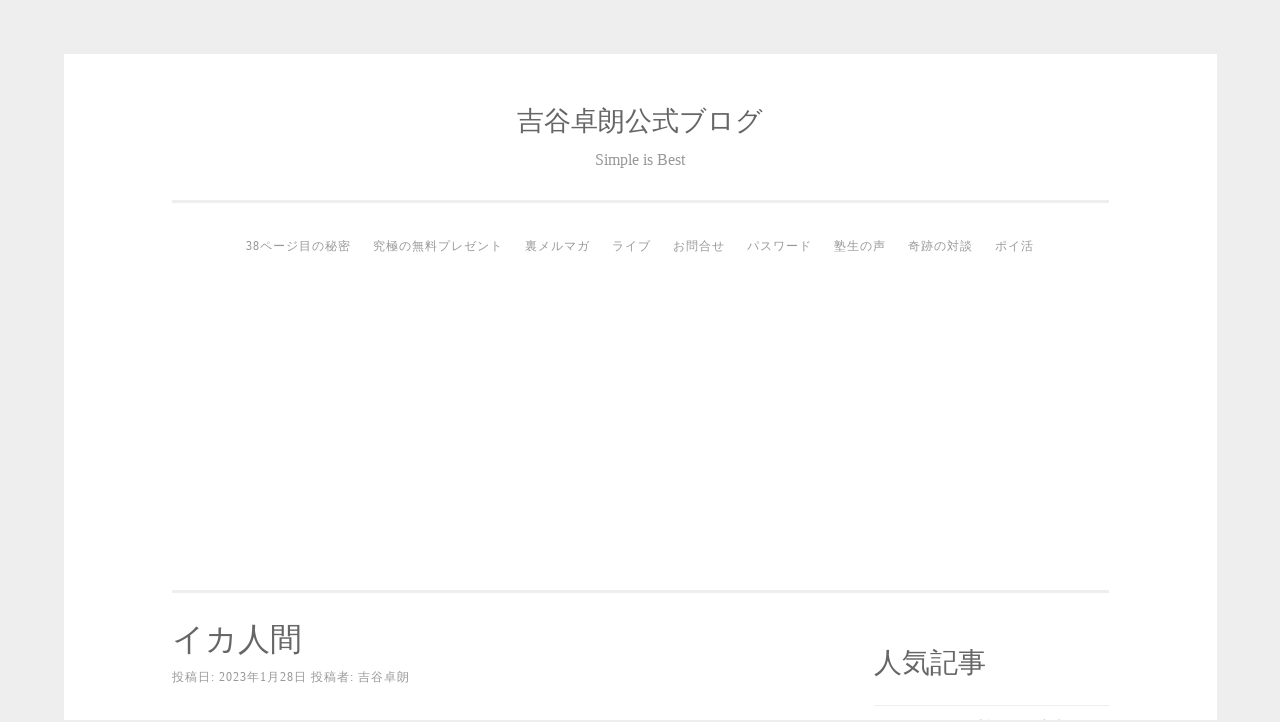

--- FILE ---
content_type: text/html; charset=UTF-8
request_url: https://takurou-yoshitani.com/archives/10048
body_size: 11408
content:
<!DOCTYPE html>
<html lang="ja">
<head>
<meta charset="UTF-8">
<meta name="viewport" content="width=device-width, initial-scale=1">
<link rel="profile" href="http://gmpg.org/xfn/11">
<link rel="pingback" href="https://takurou-yoshitani.com/xmlrpc.php">

<title>イカ人間 &#8211; 吉谷卓朗公式ブログ</title>
<meta name='robots' content='max-image-preview:large' />
<link rel="alternate" type="application/rss+xml" title="吉谷卓朗公式ブログ &raquo; フィード" href="https://takurou-yoshitani.com/feed" />
<link rel="alternate" type="application/rss+xml" title="吉谷卓朗公式ブログ &raquo; コメントフィード" href="https://takurou-yoshitani.com/comments/feed" />
<script type="text/javascript" id="wpp-js" src="https://takurou-yoshitani.com/wp-content/plugins/wordpress-popular-posts/assets/js/wpp.min.js?ver=7.3.6" data-sampling="0" data-sampling-rate="100" data-api-url="https://takurou-yoshitani.com/wp-json/wordpress-popular-posts" data-post-id="10048" data-token="deab5ead12" data-lang="0" data-debug="0"></script>
<link rel="alternate" type="application/rss+xml" title="吉谷卓朗公式ブログ &raquo; イカ人間 のコメントのフィード" href="https://takurou-yoshitani.com/archives/10048/feed" />
<link rel="alternate" title="oEmbed (JSON)" type="application/json+oembed" href="https://takurou-yoshitani.com/wp-json/oembed/1.0/embed?url=https%3A%2F%2Ftakurou-yoshitani.com%2Farchives%2F10048" />
<link rel="alternate" title="oEmbed (XML)" type="text/xml+oembed" href="https://takurou-yoshitani.com/wp-json/oembed/1.0/embed?url=https%3A%2F%2Ftakurou-yoshitani.com%2Farchives%2F10048&#038;format=xml" />
<style id='wp-img-auto-sizes-contain-inline-css' type='text/css'>
img:is([sizes=auto i],[sizes^="auto," i]){contain-intrinsic-size:3000px 1500px}
/*# sourceURL=wp-img-auto-sizes-contain-inline-css */
</style>
<style id='wp-emoji-styles-inline-css' type='text/css'>

	img.wp-smiley, img.emoji {
		display: inline !important;
		border: none !important;
		box-shadow: none !important;
		height: 1em !important;
		width: 1em !important;
		margin: 0 0.07em !important;
		vertical-align: -0.1em !important;
		background: none !important;
		padding: 0 !important;
	}
/*# sourceURL=wp-emoji-styles-inline-css */
</style>
<style id='wp-block-library-inline-css' type='text/css'>
:root{--wp-block-synced-color:#7a00df;--wp-block-synced-color--rgb:122,0,223;--wp-bound-block-color:var(--wp-block-synced-color);--wp-editor-canvas-background:#ddd;--wp-admin-theme-color:#007cba;--wp-admin-theme-color--rgb:0,124,186;--wp-admin-theme-color-darker-10:#006ba1;--wp-admin-theme-color-darker-10--rgb:0,107,160.5;--wp-admin-theme-color-darker-20:#005a87;--wp-admin-theme-color-darker-20--rgb:0,90,135;--wp-admin-border-width-focus:2px}@media (min-resolution:192dpi){:root{--wp-admin-border-width-focus:1.5px}}.wp-element-button{cursor:pointer}:root .has-very-light-gray-background-color{background-color:#eee}:root .has-very-dark-gray-background-color{background-color:#313131}:root .has-very-light-gray-color{color:#eee}:root .has-very-dark-gray-color{color:#313131}:root .has-vivid-green-cyan-to-vivid-cyan-blue-gradient-background{background:linear-gradient(135deg,#00d084,#0693e3)}:root .has-purple-crush-gradient-background{background:linear-gradient(135deg,#34e2e4,#4721fb 50%,#ab1dfe)}:root .has-hazy-dawn-gradient-background{background:linear-gradient(135deg,#faaca8,#dad0ec)}:root .has-subdued-olive-gradient-background{background:linear-gradient(135deg,#fafae1,#67a671)}:root .has-atomic-cream-gradient-background{background:linear-gradient(135deg,#fdd79a,#004a59)}:root .has-nightshade-gradient-background{background:linear-gradient(135deg,#330968,#31cdcf)}:root .has-midnight-gradient-background{background:linear-gradient(135deg,#020381,#2874fc)}:root{--wp--preset--font-size--normal:16px;--wp--preset--font-size--huge:42px}.has-regular-font-size{font-size:1em}.has-larger-font-size{font-size:2.625em}.has-normal-font-size{font-size:var(--wp--preset--font-size--normal)}.has-huge-font-size{font-size:var(--wp--preset--font-size--huge)}.has-text-align-center{text-align:center}.has-text-align-left{text-align:left}.has-text-align-right{text-align:right}.has-fit-text{white-space:nowrap!important}#end-resizable-editor-section{display:none}.aligncenter{clear:both}.items-justified-left{justify-content:flex-start}.items-justified-center{justify-content:center}.items-justified-right{justify-content:flex-end}.items-justified-space-between{justify-content:space-between}.screen-reader-text{border:0;clip-path:inset(50%);height:1px;margin:-1px;overflow:hidden;padding:0;position:absolute;width:1px;word-wrap:normal!important}.screen-reader-text:focus{background-color:#ddd;clip-path:none;color:#444;display:block;font-size:1em;height:auto;left:5px;line-height:normal;padding:15px 23px 14px;text-decoration:none;top:5px;width:auto;z-index:100000}html :where(.has-border-color){border-style:solid}html :where([style*=border-top-color]){border-top-style:solid}html :where([style*=border-right-color]){border-right-style:solid}html :where([style*=border-bottom-color]){border-bottom-style:solid}html :where([style*=border-left-color]){border-left-style:solid}html :where([style*=border-width]){border-style:solid}html :where([style*=border-top-width]){border-top-style:solid}html :where([style*=border-right-width]){border-right-style:solid}html :where([style*=border-bottom-width]){border-bottom-style:solid}html :where([style*=border-left-width]){border-left-style:solid}html :where(img[class*=wp-image-]){height:auto;max-width:100%}:where(figure){margin:0 0 1em}html :where(.is-position-sticky){--wp-admin--admin-bar--position-offset:var(--wp-admin--admin-bar--height,0px)}@media screen and (max-width:600px){html :where(.is-position-sticky){--wp-admin--admin-bar--position-offset:0px}}

/*# sourceURL=wp-block-library-inline-css */
</style><style id='global-styles-inline-css' type='text/css'>
:root{--wp--preset--aspect-ratio--square: 1;--wp--preset--aspect-ratio--4-3: 4/3;--wp--preset--aspect-ratio--3-4: 3/4;--wp--preset--aspect-ratio--3-2: 3/2;--wp--preset--aspect-ratio--2-3: 2/3;--wp--preset--aspect-ratio--16-9: 16/9;--wp--preset--aspect-ratio--9-16: 9/16;--wp--preset--color--black: #000000;--wp--preset--color--cyan-bluish-gray: #abb8c3;--wp--preset--color--white: #ffffff;--wp--preset--color--pale-pink: #f78da7;--wp--preset--color--vivid-red: #cf2e2e;--wp--preset--color--luminous-vivid-orange: #ff6900;--wp--preset--color--luminous-vivid-amber: #fcb900;--wp--preset--color--light-green-cyan: #7bdcb5;--wp--preset--color--vivid-green-cyan: #00d084;--wp--preset--color--pale-cyan-blue: #8ed1fc;--wp--preset--color--vivid-cyan-blue: #0693e3;--wp--preset--color--vivid-purple: #9b51e0;--wp--preset--gradient--vivid-cyan-blue-to-vivid-purple: linear-gradient(135deg,rgb(6,147,227) 0%,rgb(155,81,224) 100%);--wp--preset--gradient--light-green-cyan-to-vivid-green-cyan: linear-gradient(135deg,rgb(122,220,180) 0%,rgb(0,208,130) 100%);--wp--preset--gradient--luminous-vivid-amber-to-luminous-vivid-orange: linear-gradient(135deg,rgb(252,185,0) 0%,rgb(255,105,0) 100%);--wp--preset--gradient--luminous-vivid-orange-to-vivid-red: linear-gradient(135deg,rgb(255,105,0) 0%,rgb(207,46,46) 100%);--wp--preset--gradient--very-light-gray-to-cyan-bluish-gray: linear-gradient(135deg,rgb(238,238,238) 0%,rgb(169,184,195) 100%);--wp--preset--gradient--cool-to-warm-spectrum: linear-gradient(135deg,rgb(74,234,220) 0%,rgb(151,120,209) 20%,rgb(207,42,186) 40%,rgb(238,44,130) 60%,rgb(251,105,98) 80%,rgb(254,248,76) 100%);--wp--preset--gradient--blush-light-purple: linear-gradient(135deg,rgb(255,206,236) 0%,rgb(152,150,240) 100%);--wp--preset--gradient--blush-bordeaux: linear-gradient(135deg,rgb(254,205,165) 0%,rgb(254,45,45) 50%,rgb(107,0,62) 100%);--wp--preset--gradient--luminous-dusk: linear-gradient(135deg,rgb(255,203,112) 0%,rgb(199,81,192) 50%,rgb(65,88,208) 100%);--wp--preset--gradient--pale-ocean: linear-gradient(135deg,rgb(255,245,203) 0%,rgb(182,227,212) 50%,rgb(51,167,181) 100%);--wp--preset--gradient--electric-grass: linear-gradient(135deg,rgb(202,248,128) 0%,rgb(113,206,126) 100%);--wp--preset--gradient--midnight: linear-gradient(135deg,rgb(2,3,129) 0%,rgb(40,116,252) 100%);--wp--preset--font-size--small: 13px;--wp--preset--font-size--medium: 20px;--wp--preset--font-size--large: 36px;--wp--preset--font-size--x-large: 42px;--wp--preset--spacing--20: 0.44rem;--wp--preset--spacing--30: 0.67rem;--wp--preset--spacing--40: 1rem;--wp--preset--spacing--50: 1.5rem;--wp--preset--spacing--60: 2.25rem;--wp--preset--spacing--70: 3.38rem;--wp--preset--spacing--80: 5.06rem;--wp--preset--shadow--natural: 6px 6px 9px rgba(0, 0, 0, 0.2);--wp--preset--shadow--deep: 12px 12px 50px rgba(0, 0, 0, 0.4);--wp--preset--shadow--sharp: 6px 6px 0px rgba(0, 0, 0, 0.2);--wp--preset--shadow--outlined: 6px 6px 0px -3px rgb(255, 255, 255), 6px 6px rgb(0, 0, 0);--wp--preset--shadow--crisp: 6px 6px 0px rgb(0, 0, 0);}:where(.is-layout-flex){gap: 0.5em;}:where(.is-layout-grid){gap: 0.5em;}body .is-layout-flex{display: flex;}.is-layout-flex{flex-wrap: wrap;align-items: center;}.is-layout-flex > :is(*, div){margin: 0;}body .is-layout-grid{display: grid;}.is-layout-grid > :is(*, div){margin: 0;}:where(.wp-block-columns.is-layout-flex){gap: 2em;}:where(.wp-block-columns.is-layout-grid){gap: 2em;}:where(.wp-block-post-template.is-layout-flex){gap: 1.25em;}:where(.wp-block-post-template.is-layout-grid){gap: 1.25em;}.has-black-color{color: var(--wp--preset--color--black) !important;}.has-cyan-bluish-gray-color{color: var(--wp--preset--color--cyan-bluish-gray) !important;}.has-white-color{color: var(--wp--preset--color--white) !important;}.has-pale-pink-color{color: var(--wp--preset--color--pale-pink) !important;}.has-vivid-red-color{color: var(--wp--preset--color--vivid-red) !important;}.has-luminous-vivid-orange-color{color: var(--wp--preset--color--luminous-vivid-orange) !important;}.has-luminous-vivid-amber-color{color: var(--wp--preset--color--luminous-vivid-amber) !important;}.has-light-green-cyan-color{color: var(--wp--preset--color--light-green-cyan) !important;}.has-vivid-green-cyan-color{color: var(--wp--preset--color--vivid-green-cyan) !important;}.has-pale-cyan-blue-color{color: var(--wp--preset--color--pale-cyan-blue) !important;}.has-vivid-cyan-blue-color{color: var(--wp--preset--color--vivid-cyan-blue) !important;}.has-vivid-purple-color{color: var(--wp--preset--color--vivid-purple) !important;}.has-black-background-color{background-color: var(--wp--preset--color--black) !important;}.has-cyan-bluish-gray-background-color{background-color: var(--wp--preset--color--cyan-bluish-gray) !important;}.has-white-background-color{background-color: var(--wp--preset--color--white) !important;}.has-pale-pink-background-color{background-color: var(--wp--preset--color--pale-pink) !important;}.has-vivid-red-background-color{background-color: var(--wp--preset--color--vivid-red) !important;}.has-luminous-vivid-orange-background-color{background-color: var(--wp--preset--color--luminous-vivid-orange) !important;}.has-luminous-vivid-amber-background-color{background-color: var(--wp--preset--color--luminous-vivid-amber) !important;}.has-light-green-cyan-background-color{background-color: var(--wp--preset--color--light-green-cyan) !important;}.has-vivid-green-cyan-background-color{background-color: var(--wp--preset--color--vivid-green-cyan) !important;}.has-pale-cyan-blue-background-color{background-color: var(--wp--preset--color--pale-cyan-blue) !important;}.has-vivid-cyan-blue-background-color{background-color: var(--wp--preset--color--vivid-cyan-blue) !important;}.has-vivid-purple-background-color{background-color: var(--wp--preset--color--vivid-purple) !important;}.has-black-border-color{border-color: var(--wp--preset--color--black) !important;}.has-cyan-bluish-gray-border-color{border-color: var(--wp--preset--color--cyan-bluish-gray) !important;}.has-white-border-color{border-color: var(--wp--preset--color--white) !important;}.has-pale-pink-border-color{border-color: var(--wp--preset--color--pale-pink) !important;}.has-vivid-red-border-color{border-color: var(--wp--preset--color--vivid-red) !important;}.has-luminous-vivid-orange-border-color{border-color: var(--wp--preset--color--luminous-vivid-orange) !important;}.has-luminous-vivid-amber-border-color{border-color: var(--wp--preset--color--luminous-vivid-amber) !important;}.has-light-green-cyan-border-color{border-color: var(--wp--preset--color--light-green-cyan) !important;}.has-vivid-green-cyan-border-color{border-color: var(--wp--preset--color--vivid-green-cyan) !important;}.has-pale-cyan-blue-border-color{border-color: var(--wp--preset--color--pale-cyan-blue) !important;}.has-vivid-cyan-blue-border-color{border-color: var(--wp--preset--color--vivid-cyan-blue) !important;}.has-vivid-purple-border-color{border-color: var(--wp--preset--color--vivid-purple) !important;}.has-vivid-cyan-blue-to-vivid-purple-gradient-background{background: var(--wp--preset--gradient--vivid-cyan-blue-to-vivid-purple) !important;}.has-light-green-cyan-to-vivid-green-cyan-gradient-background{background: var(--wp--preset--gradient--light-green-cyan-to-vivid-green-cyan) !important;}.has-luminous-vivid-amber-to-luminous-vivid-orange-gradient-background{background: var(--wp--preset--gradient--luminous-vivid-amber-to-luminous-vivid-orange) !important;}.has-luminous-vivid-orange-to-vivid-red-gradient-background{background: var(--wp--preset--gradient--luminous-vivid-orange-to-vivid-red) !important;}.has-very-light-gray-to-cyan-bluish-gray-gradient-background{background: var(--wp--preset--gradient--very-light-gray-to-cyan-bluish-gray) !important;}.has-cool-to-warm-spectrum-gradient-background{background: var(--wp--preset--gradient--cool-to-warm-spectrum) !important;}.has-blush-light-purple-gradient-background{background: var(--wp--preset--gradient--blush-light-purple) !important;}.has-blush-bordeaux-gradient-background{background: var(--wp--preset--gradient--blush-bordeaux) !important;}.has-luminous-dusk-gradient-background{background: var(--wp--preset--gradient--luminous-dusk) !important;}.has-pale-ocean-gradient-background{background: var(--wp--preset--gradient--pale-ocean) !important;}.has-electric-grass-gradient-background{background: var(--wp--preset--gradient--electric-grass) !important;}.has-midnight-gradient-background{background: var(--wp--preset--gradient--midnight) !important;}.has-small-font-size{font-size: var(--wp--preset--font-size--small) !important;}.has-medium-font-size{font-size: var(--wp--preset--font-size--medium) !important;}.has-large-font-size{font-size: var(--wp--preset--font-size--large) !important;}.has-x-large-font-size{font-size: var(--wp--preset--font-size--x-large) !important;}
/*# sourceURL=global-styles-inline-css */
</style>

<style id='classic-theme-styles-inline-css' type='text/css'>
/*! This file is auto-generated */
.wp-block-button__link{color:#fff;background-color:#32373c;border-radius:9999px;box-shadow:none;text-decoration:none;padding:calc(.667em + 2px) calc(1.333em + 2px);font-size:1.125em}.wp-block-file__button{background:#32373c;color:#fff;text-decoration:none}
/*# sourceURL=/wp-includes/css/classic-themes.min.css */
</style>
<link rel='stylesheet' id='wordpress-popular-posts-css-css' href='https://takurou-yoshitani.com/wp-content/plugins/wordpress-popular-posts/assets/css/wpp.css?ver=7.3.6' type='text/css' media='all' />
<link rel='stylesheet' id='sosimple-style-css' href='https://takurou-yoshitani.com/wp-content/themes/sosimple/style.css?ver=6.9' type='text/css' media='all' />
<link rel='stylesheet' id='genericons-css' href='https://takurou-yoshitani.com/wp-content/themes/sosimple/genericons/genericons.css?ver=3.0.3' type='text/css' media='all' />
<script type="text/javascript" src="https://takurou-yoshitani.com/wp-includes/js/jquery/jquery.min.js?ver=3.7.1" id="jquery-core-js"></script>
<script type="text/javascript" src="https://takurou-yoshitani.com/wp-includes/js/jquery/jquery-migrate.min.js?ver=3.4.1" id="jquery-migrate-js"></script>
<link rel="https://api.w.org/" href="https://takurou-yoshitani.com/wp-json/" /><link rel="alternate" title="JSON" type="application/json" href="https://takurou-yoshitani.com/wp-json/wp/v2/posts/10048" /><link rel="EditURI" type="application/rsd+xml" title="RSD" href="https://takurou-yoshitani.com/xmlrpc.php?rsd" />
<meta name="generator" content="WordPress 6.9" />
<link rel="canonical" href="https://takurou-yoshitani.com/archives/10048" />
<link rel='shortlink' href='https://takurou-yoshitani.com/?p=10048' />
            <style id="wpp-loading-animation-styles">@-webkit-keyframes bgslide{from{background-position-x:0}to{background-position-x:-200%}}@keyframes bgslide{from{background-position-x:0}to{background-position-x:-200%}}.wpp-widget-block-placeholder,.wpp-shortcode-placeholder{margin:0 auto;width:60px;height:3px;background:#dd3737;background:linear-gradient(90deg,#dd3737 0%,#571313 10%,#dd3737 100%);background-size:200% auto;border-radius:3px;-webkit-animation:bgslide 1s infinite linear;animation:bgslide 1s infinite linear}</style>
            	

	
<script async src="//pagead2.googlesyndication.com/pagead/js/adsbygoogle.js"></script>
<script>
     (adsbygoogle = window.adsbygoogle || []).push({
          google_ad_client: "ca-pub-4518366024306912",
          enable_page_level_ads: true
     });
</script>
	
	
	
	
	
	
</head>

<body class="wp-singular post-template-default single single-post postid-10048 single-format-standard wp-theme-sosimple">
<div id="page" class="hfeed site">
	<a class="skip-link screen-reader-text" href="#content">コンテンツへスキップ</a>

	<header id="masthead" class="site-header" role="banner">
		<div class="site-branding">
						
						    <hgroup>
			        <h1 class='site-title'><a href='https://takurou-yoshitani.com/' title='吉谷卓朗公式ブログ' rel='home'>吉谷卓朗公式ブログ</a></h1>
			        <h2 class='site-description'>Simple is Best</h2>
			    </hgroup>
					</div><!-- .site-branding -->

		<nav id="site-navigation" class="main-navigation" role="navigation">
			<button class="menu-toggle" aria-controls="primary-menu" aria-expanded="false">メインメニュー</button>
			<div id="primary-menu" class="menu"><ul>
<li class="page_item page-item-1307"><a href="https://takurou-yoshitani.com/secret">38ページ目の秘密</a></li>
<li class="page_item page-item-60"><a href="https://takurou-yoshitani.com/present">究極の無料プレゼント</a></li>
<li class="page_item page-item-2128"><a href="https://takurou-yoshitani.com/merumaga">裏メルマガ</a></li>
<li class="page_item page-item-1474"><a href="https://takurou-yoshitani.com/live">ライブ</a></li>
<li class="page_item page-item-2033"><a href="https://takurou-yoshitani.com/info">お問合せ</a></li>
<li class="page_item page-item-792"><a href="https://takurou-yoshitani.com/password">パスワード</a></li>
<li class="page_item page-item-3801"><a href="https://takurou-yoshitani.com/student">塾生の声</a></li>
<li class="page_item page-item-12819"><a href="https://takurou-yoshitani.com/interview">奇跡の対談</a></li>
<li class="page_item page-item-13196"><a href="https://takurou-yoshitani.com/point">ポイ活</a></li>
</ul></div>
		</nav><!-- #site-navigation -->
	</header><!-- #masthead -->

	<div class="sosimple-breadcrumbs">
			</div><!-- .sosimple-breadcrumbs -->

	

	<div id="content" class="site-content">

	<div id="primary" class="content-area">
		<main id="main" class="site-main" role="main">

		
			
<article id="post-10048" class="post-10048 post type-post status-publish format-standard hentry category-2">
	<header class="entry-header">
		<h1 class="entry-title">イカ人間</h1>
		<div class="entry-meta">
			<span class="posted-on">投稿日: <a href="https://takurou-yoshitani.com/archives/10048" rel="bookmark"><time class="entry-date published" datetime="2023-01-28T07:12:35+09:00">2023年1月28日</time><time class="updated" datetime="2023-01-27T12:30:39+09:00">2023年1月27日</time></a></span><span class="byline"> 投稿者: <span class="author vcard"><a class="url fn n" href="https://takurou-yoshitani.com/archives/author/yoshitani-life">吉谷卓朗</a></span></span>		</div><!-- .entry-meta -->
	</header><!-- .entry-header -->
		<div class="entry-content">
		<p>あの、<br />
もん吉君が</p>
<p>アウトプットの虎で<br />
こんな事をコメントに<br />
残していた。</p>
<p>以下コメント内容<br />
〜〜〜〜〜<br />
【スルメ人間】<br />
僕が成りたいのはスルメのような<br />
噛めば噛むほど味が出るような<br />
魅力の多い引き出しがある人間だ<br />
〜〜〜〜〜</p>
<p>このスルメ人間に<br />
ツッコミを入れると、</p>
<p>「噛まれなければいけない」</p>
<p>と言う事。</p>
<p>仮に、</p>
<p>日本一美味しい<br />
スルメがあったとしても、</p>
<p>噛まれなければ、<br />
その日本一の味を<br />
体験して貰う事は<br />
不可能。</p>
<p>＝＝＝＝＝<br />
都市伝説系<br />
YouTuber<br />
いか/ ika<br />
＝＝＝＝＝</p>
<p>3年前。</p>
<p>僕がこのチャンネルを<br />
発見した時は、</p>
<p>登録者数が数百人<br />
だったと思うんだよね。</p>
<p>3年前と言うと、<br />
ちょうとウイルスが<br />
世界で広まっていった時期<br />
なんだけど、</p>
<p>その当時って、</p>
<p>かなり都市伝説系の<br />
チャンネルが開設されていた。</p>
<p>このウイルスは、</p>
<p>「誰かの陰謀か？」</p>
<p>みたいな<br />
風潮もあったりしてね。</p>
<p>実際に、僕も当時は、<br />
都市伝説系の動画を<br />
かなり見ていた。</p>
<p>さらに言うと…</p>
<p>僕自身も</p>
<p>「話す時が来ました。」</p>
<p>シリーズを何本かアップして、<br />
1番再生されたのは、</p>
<p>2万8千回ぐらい再生され、<br />
その動画がキッカケで</p>
<p>なんと、、、</p>
<p>ドリームアカデミアの<br />
アドバンスコースに入学<br />
してくれた人もいたり。</p>
<p>…<br />
…<br />
…</p>
<p>んで、話を戻すと、</p>
<p>最近、このいか/ ika<br />
チャンネルは動画を<br />
続けているのか？</p>
<p>について気になって<br />
見てみたら、</p>
<p>毎日更新では無いが、<br />
まだ続けていた。</p>
<p>そして、<br />
チャネル登録者数は<br />
3万人を超えている。</p>
<p>さらに、</p>
<p>チャネルを開設していた<br />
当時より、滑舌がよくなっていて<br />
当時より、話が上手くなっていた。</p>
<p>なぜ？</p>
<p>いか/ ikaが<br />
印象に残っていたのか？</p>
<p>その理由は、</p>
<p>「もどかしい動画」</p>
<p>にあった。</p>
<p>ようは、</p>
<p>「なんか無理やり、<br />
　頑張って話しているなぁ」</p>
<p>「なんか無理やり、<br />
　キャラ作ってやってるなぁ」</p>
<p>うん。頑張れ。</p>
<p>(・∀・)ｲｲﾈ!!</p>
<p>そんな感じの印象が<br />
あったんだよね。</p>
<p>＝＝＝＝＝<br />
結論。<br />
僕はイカに負けたｗ<br />
＝＝＝＝＝</p>
<p>3年前。</p>
<p>チャネル登録者数が<br />
数百人しか居なかったのに、</p>
<p>今となっては、<br />
3万人を超えている。</p>
<p>僕なんかは、<br />
未だに1万人に<br />
届く見込み無しｗ</p>
<p>恐らくこの伸び率で<br />
継続していたら、</p>
<p>恐らく、<br />
1万人に到達するのは<br />
10年後かもしれない。</p>
<p>(((((((((((っ･ω･)っ ﾌﾞｰﾝ</p>
<p>＝＝＝＝＝<br />
まとめ<br />
＝＝＝＝＝</p>
<p>イカでもスルメでも<br />
なんでもいい。</p>
<p>とにかく、</p>
<p>続けて、自分を<br />
知って貰わないとね。</p>
<p>そして…</p>
<p>やっぱり。</p>
<p>なぜ？</p>
<p>「続ける事が大事なのか？」</p>
<p>ここの理由を<br />
明確にしなけれならない。</p>
<p>じゃぁね。</p>
<p>チャオ(・∀・)</p>
			</div><!-- .entry-content -->

	<footer class="entry-footer">
		<span class="cat-links">カテゴリー: <a href="https://takurou-yoshitani.com/archives/category/%e5%83%95%e3%81%8c%e6%9b%b8%e3%81%8d%e3%81%be%e3%81%97%e3%81%9f%e3%80%82" rel="category tag">僕が書きました。</a></span>	</footer><!-- .entry-footer -->
</article><!-- #post-## -->


			
	<nav class="navigation post-navigation" aria-label="投稿">
		<h2 class="screen-reader-text">投稿ナビゲーション</h2>
		<div class="nav-links"><div class="nav-previous"><a href="https://takurou-yoshitani.com/archives/10046" rel="prev">まさか！パナソニックがブルーレイ・ディスク生産終了！</a></div><div class="nav-next"><a href="https://takurou-yoshitani.com/archives/10050" rel="next">前頭前野が9割。</a></div></div>
	</nav>
			
		
		</main><!-- #main -->
	</div><!-- #primary -->


<div id="secondary" class="widget-area" role="complementary">
	<aside id="block-2" class="widget widget_block"><div class="popular-posts"><h2>人気記事</h2><ul class="wpp-list">
<li>
<a href="https://takurou-yoshitani.com/archives/13163" class="wpp-post-title" target="_self">Club Jetstarの有料会員は本当にお得？ メリット・デメリットを徹底解説！</a>
 <span class="wpp-meta post-stats"><span class="wpp-views">121件のビュー</span> | <span class="wpp-date">2月 1, 2025 に投稿された</span></span>
</li>
<li>
<a href="https://takurou-yoshitani.com/archives/14119" class="wpp-post-title" target="_self">初心者必見！AIプロンプト2人の構図基本の極意</a>
 <span class="wpp-meta post-stats"><span class="wpp-views">41件のビュー</span> | <span class="wpp-date">8月 31, 2025 に投稿された</span></span>
</li>
<li>
<a href="https://takurou-yoshitani.com/archives/14019" class="wpp-post-title" target="_self">【実録】ChatGPT占い、本当に当たる？試してわかった意外な盲点</a>
 <span class="wpp-meta post-stats"><span class="wpp-views">37件のビュー</span> | <span class="wpp-date">8月 22, 2025 に投稿された</span></span>
</li>
<li>
<a href="https://takurou-yoshitani.com/archives/13417" class="wpp-post-title" target="_self">成功者が必ず持っている「覚悟」の正体とは？</a>
 <span class="wpp-meta post-stats"><span class="wpp-views">34件のビュー</span> | <span class="wpp-date">3月 8, 2025 に投稿された</span></span>
</li>
<li>
<a href="https://takurou-yoshitani.com/archives/12756" class="wpp-post-title" target="_self">【解決済】macOS Sequoiaにアップデートしたらネットに繋がらない時の対処法</a>
 <span class="wpp-meta post-stats"><span class="wpp-views">32件のビュー</span> | <span class="wpp-date">9月 20, 2024 に投稿された</span></span>
</li>
<li>
<a href="https://takurou-yoshitani.com/archives/14015" class="wpp-post-title" target="_self">ChatGPT 面白い使い方：爆笑！AIと大喜利で笑いを生み出す裏ワザ</a>
 <span class="wpp-meta post-stats"><span class="wpp-views">32件のビュー</span> | <span class="wpp-date">8月 21, 2025 に投稿された</span></span>
</li>
<li>
<a href="https://takurou-yoshitani.com/archives/14197" class="wpp-post-title" target="_self">構造化プロンプトで覚醒AI徹底活用</a>
 <span class="wpp-meta post-stats"><span class="wpp-views">27件のビュー</span> | <span class="wpp-date">9月 12, 2025 に投稿された</span></span>
</li>
<li>
<a href="https://takurou-yoshitani.com/archives/14047" class="wpp-post-title" target="_self">ChatGPT-5が冷たい？原因と対策！AIを相棒にする方法</a>
 <span class="wpp-meta post-stats"><span class="wpp-views">23件のビュー</span> | <span class="wpp-date">8月 13, 2025 に投稿された</span></span>
</li>
<li>
<a href="https://takurou-yoshitani.com/archives/14170" class="wpp-post-title" target="_self">suno ai収益化戦略～有料プランと配信成功の鍵</a>
 <span class="wpp-meta post-stats"><span class="wpp-views">17件のビュー</span> | <span class="wpp-date">9月 9, 2025 に投稿された</span></span>
</li>
<li>
<a href="https://takurou-yoshitani.com/archives/14297" class="wpp-post-title" target="_self">よりそいAI、心を掴む相棒を作る裏技</a>
 <span class="wpp-meta post-stats"><span class="wpp-views">17件のビュー</span> | <span class="wpp-date">9月 20, 2025 に投稿された</span></span>
</li>
</ul></div></aside><aside id="search-2" class="widget widget_search"><h1 class="widget-title">一度は使っていただきたい</h1><form role="search" method="get" class="search-form" action="https://takurou-yoshitani.com/">
				<label>
					<span class="screen-reader-text">検索:</span>
					<input type="search" class="search-field" placeholder="検索&hellip;" value="" name="s" />
				</label>
				<input type="submit" class="search-submit" value="検索" />
			</form></aside><aside id="categories-2" class="widget widget_categories"><h1 class="widget-title">カテゴリー</h1>
			<ul>
					<li class="cat-item cat-item-167"><a href="https://takurou-yoshitani.com/archives/category/chatgpt">ChatGPT</a> (195)
</li>
	<li class="cat-item cat-item-166"><a href="https://takurou-yoshitani.com/archives/category/chatgpt%e3%83%aa%e3%83%a9%e3%82%a4%e3%83%88">ChatGPTリライト</a> (32)
</li>
	<li class="cat-item cat-item-168"><a href="https://takurou-yoshitani.com/archives/category/gemini">Gemini</a> (5)
</li>
	<li class="cat-item cat-item-172"><a href="https://takurou-yoshitani.com/archives/category/gems">Gems</a> (9)
</li>
	<li class="cat-item cat-item-169"><a href="https://takurou-yoshitani.com/archives/category/notebooklm">NotebookLM</a> (25)
</li>
	<li class="cat-item cat-item-171"><a href="https://takurou-yoshitani.com/archives/category/%e3%83%96%e3%83%ad%e3%82%b0%e4%b8%8d%e5%8b%95%e7%94%a3">ブログ不動産</a> (57)
</li>
	<li class="cat-item cat-item-2"><a href="https://takurou-yoshitani.com/archives/category/%e5%83%95%e3%81%8c%e6%9b%b8%e3%81%8d%e3%81%be%e3%81%97%e3%81%9f%e3%80%82">僕が書きました。</a> (2,108)
</li>
	<li class="cat-item cat-item-162"><a href="https://takurou-yoshitani.com/archives/category/%e7%a7%98%e5%af%86">秘密</a> (12)
</li>
			</ul>

			</aside><aside id="archives-2" class="widget widget_archive"><h1 class="widget-title">アーカイブ</h1>
			<ul>
					<li><a href='https://takurou-yoshitani.com/archives/date/2026/01'>2026年1月</a>&nbsp;(31)</li>
	<li><a href='https://takurou-yoshitani.com/archives/date/2025/12'>2025年12月</a>&nbsp;(31)</li>
	<li><a href='https://takurou-yoshitani.com/archives/date/2025/11'>2025年11月</a>&nbsp;(30)</li>
	<li><a href='https://takurou-yoshitani.com/archives/date/2025/10'>2025年10月</a>&nbsp;(31)</li>
	<li><a href='https://takurou-yoshitani.com/archives/date/2025/09'>2025年9月</a>&nbsp;(30)</li>
	<li><a href='https://takurou-yoshitani.com/archives/date/2025/08'>2025年8月</a>&nbsp;(31)</li>
	<li><a href='https://takurou-yoshitani.com/archives/date/2025/07'>2025年7月</a>&nbsp;(31)</li>
	<li><a href='https://takurou-yoshitani.com/archives/date/2025/06'>2025年6月</a>&nbsp;(31)</li>
	<li><a href='https://takurou-yoshitani.com/archives/date/2025/05'>2025年5月</a>&nbsp;(31)</li>
	<li><a href='https://takurou-yoshitani.com/archives/date/2025/04'>2025年4月</a>&nbsp;(30)</li>
	<li><a href='https://takurou-yoshitani.com/archives/date/2025/03'>2025年3月</a>&nbsp;(31)</li>
	<li><a href='https://takurou-yoshitani.com/archives/date/2025/02'>2025年2月</a>&nbsp;(28)</li>
	<li><a href='https://takurou-yoshitani.com/archives/date/2025/01'>2025年1月</a>&nbsp;(31)</li>
	<li><a href='https://takurou-yoshitani.com/archives/date/2024/12'>2024年12月</a>&nbsp;(31)</li>
	<li><a href='https://takurou-yoshitani.com/archives/date/2024/11'>2024年11月</a>&nbsp;(30)</li>
	<li><a href='https://takurou-yoshitani.com/archives/date/2024/10'>2024年10月</a>&nbsp;(31)</li>
	<li><a href='https://takurou-yoshitani.com/archives/date/2024/09'>2024年9月</a>&nbsp;(30)</li>
	<li><a href='https://takurou-yoshitani.com/archives/date/2024/08'>2024年8月</a>&nbsp;(31)</li>
	<li><a href='https://takurou-yoshitani.com/archives/date/2024/07'>2024年7月</a>&nbsp;(31)</li>
	<li><a href='https://takurou-yoshitani.com/archives/date/2024/06'>2024年6月</a>&nbsp;(30)</li>
	<li><a href='https://takurou-yoshitani.com/archives/date/2024/05'>2024年5月</a>&nbsp;(31)</li>
	<li><a href='https://takurou-yoshitani.com/archives/date/2024/04'>2024年4月</a>&nbsp;(30)</li>
	<li><a href='https://takurou-yoshitani.com/archives/date/2024/03'>2024年3月</a>&nbsp;(31)</li>
	<li><a href='https://takurou-yoshitani.com/archives/date/2024/02'>2024年2月</a>&nbsp;(29)</li>
	<li><a href='https://takurou-yoshitani.com/archives/date/2024/01'>2024年1月</a>&nbsp;(31)</li>
	<li><a href='https://takurou-yoshitani.com/archives/date/2023/12'>2023年12月</a>&nbsp;(31)</li>
	<li><a href='https://takurou-yoshitani.com/archives/date/2023/11'>2023年11月</a>&nbsp;(30)</li>
	<li><a href='https://takurou-yoshitani.com/archives/date/2023/10'>2023年10月</a>&nbsp;(31)</li>
	<li><a href='https://takurou-yoshitani.com/archives/date/2023/09'>2023年9月</a>&nbsp;(30)</li>
	<li><a href='https://takurou-yoshitani.com/archives/date/2023/08'>2023年8月</a>&nbsp;(31)</li>
	<li><a href='https://takurou-yoshitani.com/archives/date/2023/07'>2023年7月</a>&nbsp;(31)</li>
	<li><a href='https://takurou-yoshitani.com/archives/date/2023/06'>2023年6月</a>&nbsp;(30)</li>
	<li><a href='https://takurou-yoshitani.com/archives/date/2023/05'>2023年5月</a>&nbsp;(31)</li>
	<li><a href='https://takurou-yoshitani.com/archives/date/2023/04'>2023年4月</a>&nbsp;(30)</li>
	<li><a href='https://takurou-yoshitani.com/archives/date/2023/03'>2023年3月</a>&nbsp;(31)</li>
	<li><a href='https://takurou-yoshitani.com/archives/date/2023/02'>2023年2月</a>&nbsp;(28)</li>
	<li><a href='https://takurou-yoshitani.com/archives/date/2023/01'>2023年1月</a>&nbsp;(31)</li>
	<li><a href='https://takurou-yoshitani.com/archives/date/2022/12'>2022年12月</a>&nbsp;(31)</li>
	<li><a href='https://takurou-yoshitani.com/archives/date/2022/11'>2022年11月</a>&nbsp;(30)</li>
	<li><a href='https://takurou-yoshitani.com/archives/date/2022/10'>2022年10月</a>&nbsp;(31)</li>
	<li><a href='https://takurou-yoshitani.com/archives/date/2022/09'>2022年9月</a>&nbsp;(30)</li>
	<li><a href='https://takurou-yoshitani.com/archives/date/2022/08'>2022年8月</a>&nbsp;(31)</li>
	<li><a href='https://takurou-yoshitani.com/archives/date/2022/07'>2022年7月</a>&nbsp;(31)</li>
	<li><a href='https://takurou-yoshitani.com/archives/date/2022/06'>2022年6月</a>&nbsp;(30)</li>
	<li><a href='https://takurou-yoshitani.com/archives/date/2022/05'>2022年5月</a>&nbsp;(31)</li>
	<li><a href='https://takurou-yoshitani.com/archives/date/2022/04'>2022年4月</a>&nbsp;(30)</li>
	<li><a href='https://takurou-yoshitani.com/archives/date/2022/03'>2022年3月</a>&nbsp;(31)</li>
	<li><a href='https://takurou-yoshitani.com/archives/date/2022/02'>2022年2月</a>&nbsp;(28)</li>
	<li><a href='https://takurou-yoshitani.com/archives/date/2022/01'>2022年1月</a>&nbsp;(31)</li>
	<li><a href='https://takurou-yoshitani.com/archives/date/2021/12'>2021年12月</a>&nbsp;(31)</li>
	<li><a href='https://takurou-yoshitani.com/archives/date/2021/11'>2021年11月</a>&nbsp;(30)</li>
	<li><a href='https://takurou-yoshitani.com/archives/date/2021/10'>2021年10月</a>&nbsp;(31)</li>
	<li><a href='https://takurou-yoshitani.com/archives/date/2021/09'>2021年9月</a>&nbsp;(30)</li>
	<li><a href='https://takurou-yoshitani.com/archives/date/2021/08'>2021年8月</a>&nbsp;(31)</li>
	<li><a href='https://takurou-yoshitani.com/archives/date/2021/07'>2021年7月</a>&nbsp;(31)</li>
	<li><a href='https://takurou-yoshitani.com/archives/date/2021/06'>2021年6月</a>&nbsp;(30)</li>
	<li><a href='https://takurou-yoshitani.com/archives/date/2021/05'>2021年5月</a>&nbsp;(31)</li>
	<li><a href='https://takurou-yoshitani.com/archives/date/2021/04'>2021年4月</a>&nbsp;(30)</li>
	<li><a href='https://takurou-yoshitani.com/archives/date/2021/03'>2021年3月</a>&nbsp;(31)</li>
	<li><a href='https://takurou-yoshitani.com/archives/date/2021/02'>2021年2月</a>&nbsp;(28)</li>
	<li><a href='https://takurou-yoshitani.com/archives/date/2021/01'>2021年1月</a>&nbsp;(31)</li>
	<li><a href='https://takurou-yoshitani.com/archives/date/2020/12'>2020年12月</a>&nbsp;(31)</li>
	<li><a href='https://takurou-yoshitani.com/archives/date/2020/11'>2020年11月</a>&nbsp;(30)</li>
	<li><a href='https://takurou-yoshitani.com/archives/date/2020/10'>2020年10月</a>&nbsp;(31)</li>
	<li><a href='https://takurou-yoshitani.com/archives/date/2020/09'>2020年9月</a>&nbsp;(30)</li>
	<li><a href='https://takurou-yoshitani.com/archives/date/2020/08'>2020年8月</a>&nbsp;(31)</li>
	<li><a href='https://takurou-yoshitani.com/archives/date/2020/07'>2020年7月</a>&nbsp;(31)</li>
	<li><a href='https://takurou-yoshitani.com/archives/date/2020/06'>2020年6月</a>&nbsp;(30)</li>
	<li><a href='https://takurou-yoshitani.com/archives/date/2020/05'>2020年5月</a>&nbsp;(31)</li>
	<li><a href='https://takurou-yoshitani.com/archives/date/2020/04'>2020年4月</a>&nbsp;(30)</li>
	<li><a href='https://takurou-yoshitani.com/archives/date/2020/03'>2020年3月</a>&nbsp;(31)</li>
	<li><a href='https://takurou-yoshitani.com/archives/date/2020/02'>2020年2月</a>&nbsp;(29)</li>
	<li><a href='https://takurou-yoshitani.com/archives/date/2020/01'>2020年1月</a>&nbsp;(31)</li>
	<li><a href='https://takurou-yoshitani.com/archives/date/2019/12'>2019年12月</a>&nbsp;(1)</li>
	<li><a href='https://takurou-yoshitani.com/archives/date/2019/10'>2019年10月</a>&nbsp;(1)</li>
	<li><a href='https://takurou-yoshitani.com/archives/date/2019/09'>2019年9月</a>&nbsp;(4)</li>
	<li><a href='https://takurou-yoshitani.com/archives/date/2019/04'>2019年4月</a>&nbsp;(3)</li>
	<li><a href='https://takurou-yoshitani.com/archives/date/2019/02'>2019年2月</a>&nbsp;(3)</li>
	<li><a href='https://takurou-yoshitani.com/archives/date/2019/01'>2019年1月</a>&nbsp;(7)</li>
	<li><a href='https://takurou-yoshitani.com/archives/date/2018/07'>2018年7月</a>&nbsp;(1)</li>
	<li><a href='https://takurou-yoshitani.com/archives/date/2018/05'>2018年5月</a>&nbsp;(3)</li>
	<li><a href='https://takurou-yoshitani.com/archives/date/2018/04'>2018年4月</a>&nbsp;(1)</li>
	<li><a href='https://takurou-yoshitani.com/archives/date/2018/03'>2018年3月</a>&nbsp;(5)</li>
	<li><a href='https://takurou-yoshitani.com/archives/date/2018/02'>2018年2月</a>&nbsp;(2)</li>
	<li><a href='https://takurou-yoshitani.com/archives/date/2018/01'>2018年1月</a>&nbsp;(3)</li>
	<li><a href='https://takurou-yoshitani.com/archives/date/2017/12'>2017年12月</a>&nbsp;(3)</li>
	<li><a href='https://takurou-yoshitani.com/archives/date/2017/11'>2017年11月</a>&nbsp;(21)</li>
	<li><a href='https://takurou-yoshitani.com/archives/date/2017/09'>2017年9月</a>&nbsp;(1)</li>
	<li><a href='https://takurou-yoshitani.com/archives/date/2017/08'>2017年8月</a>&nbsp;(2)</li>
	<li><a href='https://takurou-yoshitani.com/archives/date/2017/07'>2017年7月</a>&nbsp;(2)</li>
	<li><a href='https://takurou-yoshitani.com/archives/date/2017/06'>2017年6月</a>&nbsp;(3)</li>
	<li><a href='https://takurou-yoshitani.com/archives/date/2017/05'>2017年5月</a>&nbsp;(4)</li>
	<li><a href='https://takurou-yoshitani.com/archives/date/2017/04'>2017年4月</a>&nbsp;(10)</li>
	<li><a href='https://takurou-yoshitani.com/archives/date/2017/03'>2017年3月</a>&nbsp;(16)</li>
	<li><a href='https://takurou-yoshitani.com/archives/date/2017/02'>2017年2月</a>&nbsp;(23)</li>
	<li><a href='https://takurou-yoshitani.com/archives/date/2017/01'>2017年1月</a>&nbsp;(33)</li>
	<li><a href='https://takurou-yoshitani.com/archives/date/2016/12'>2016年12月</a>&nbsp;(1)</li>
	<li><a href='https://takurou-yoshitani.com/archives/date/2016/11'>2016年11月</a>&nbsp;(5)</li>
	<li><a href='https://takurou-yoshitani.com/archives/date/2016/10'>2016年10月</a>&nbsp;(3)</li>
	<li><a href='https://takurou-yoshitani.com/archives/date/2016/09'>2016年9月</a>&nbsp;(2)</li>
	<li><a href='https://takurou-yoshitani.com/archives/date/2016/08'>2016年8月</a>&nbsp;(7)</li>
	<li><a href='https://takurou-yoshitani.com/archives/date/2016/07'>2016年7月</a>&nbsp;(11)</li>
	<li><a href='https://takurou-yoshitani.com/archives/date/2016/06'>2016年6月</a>&nbsp;(2)</li>
	<li><a href='https://takurou-yoshitani.com/archives/date/2016/05'>2016年5月</a>&nbsp;(1)</li>
	<li><a href='https://takurou-yoshitani.com/archives/date/2016/03'>2016年3月</a>&nbsp;(21)</li>
	<li><a href='https://takurou-yoshitani.com/archives/date/2005/09'>2005年9月</a>&nbsp;(14)</li>
			</ul>

			</aside></div><!-- #secondary -->

</div><!-- #content -->
	<!-- Some more link css -->

	<footer id="colophon" class="site-footer" role="contentinfo">
		<div class="site-info">



<p><strong><a href="https://takurou-yoshitani.com/archives/1962">特定商取引法に基づく表記</a>　
<a href="https://takurou-yoshitani.com/archives/11075">プライバシーポリシー</a></strong></p>
		
			
			
		</div><!-- .site-info -->
	</footer><!-- #colophon -->
</div><!-- #page -->

<script type="speculationrules">
{"prefetch":[{"source":"document","where":{"and":[{"href_matches":"/*"},{"not":{"href_matches":["/wp-*.php","/wp-admin/*","/wp-content/uploads/*","/wp-content/*","/wp-content/plugins/*","/wp-content/themes/sosimple/*","/*\\?(.+)"]}},{"not":{"selector_matches":"a[rel~=\"nofollow\"]"}},{"not":{"selector_matches":".no-prefetch, .no-prefetch a"}}]},"eagerness":"conservative"}]}
</script>
<script type="text/javascript" src="https://takurou-yoshitani.com/wp-content/themes/sosimple/js/navigation.js?ver=20120206" id="sosimple-navigation-js"></script>
<script type="text/javascript" src="https://takurou-yoshitani.com/wp-content/themes/sosimple/js/skip-link-focus-fix.js?ver=1.0" id="sosimple-skip-link-focus-fix-js"></script>
<script id="wp-emoji-settings" type="application/json">
{"baseUrl":"https://s.w.org/images/core/emoji/17.0.2/72x72/","ext":".png","svgUrl":"https://s.w.org/images/core/emoji/17.0.2/svg/","svgExt":".svg","source":{"concatemoji":"https://takurou-yoshitani.com/wp-includes/js/wp-emoji-release.min.js?ver=6.9"}}
</script>
<script type="module">
/* <![CDATA[ */
/*! This file is auto-generated */
const a=JSON.parse(document.getElementById("wp-emoji-settings").textContent),o=(window._wpemojiSettings=a,"wpEmojiSettingsSupports"),s=["flag","emoji"];function i(e){try{var t={supportTests:e,timestamp:(new Date).valueOf()};sessionStorage.setItem(o,JSON.stringify(t))}catch(e){}}function c(e,t,n){e.clearRect(0,0,e.canvas.width,e.canvas.height),e.fillText(t,0,0);t=new Uint32Array(e.getImageData(0,0,e.canvas.width,e.canvas.height).data);e.clearRect(0,0,e.canvas.width,e.canvas.height),e.fillText(n,0,0);const a=new Uint32Array(e.getImageData(0,0,e.canvas.width,e.canvas.height).data);return t.every((e,t)=>e===a[t])}function p(e,t){e.clearRect(0,0,e.canvas.width,e.canvas.height),e.fillText(t,0,0);var n=e.getImageData(16,16,1,1);for(let e=0;e<n.data.length;e++)if(0!==n.data[e])return!1;return!0}function u(e,t,n,a){switch(t){case"flag":return n(e,"\ud83c\udff3\ufe0f\u200d\u26a7\ufe0f","\ud83c\udff3\ufe0f\u200b\u26a7\ufe0f")?!1:!n(e,"\ud83c\udde8\ud83c\uddf6","\ud83c\udde8\u200b\ud83c\uddf6")&&!n(e,"\ud83c\udff4\udb40\udc67\udb40\udc62\udb40\udc65\udb40\udc6e\udb40\udc67\udb40\udc7f","\ud83c\udff4\u200b\udb40\udc67\u200b\udb40\udc62\u200b\udb40\udc65\u200b\udb40\udc6e\u200b\udb40\udc67\u200b\udb40\udc7f");case"emoji":return!a(e,"\ud83e\u1fac8")}return!1}function f(e,t,n,a){let r;const o=(r="undefined"!=typeof WorkerGlobalScope&&self instanceof WorkerGlobalScope?new OffscreenCanvas(300,150):document.createElement("canvas")).getContext("2d",{willReadFrequently:!0}),s=(o.textBaseline="top",o.font="600 32px Arial",{});return e.forEach(e=>{s[e]=t(o,e,n,a)}),s}function r(e){var t=document.createElement("script");t.src=e,t.defer=!0,document.head.appendChild(t)}a.supports={everything:!0,everythingExceptFlag:!0},new Promise(t=>{let n=function(){try{var e=JSON.parse(sessionStorage.getItem(o));if("object"==typeof e&&"number"==typeof e.timestamp&&(new Date).valueOf()<e.timestamp+604800&&"object"==typeof e.supportTests)return e.supportTests}catch(e){}return null}();if(!n){if("undefined"!=typeof Worker&&"undefined"!=typeof OffscreenCanvas&&"undefined"!=typeof URL&&URL.createObjectURL&&"undefined"!=typeof Blob)try{var e="postMessage("+f.toString()+"("+[JSON.stringify(s),u.toString(),c.toString(),p.toString()].join(",")+"));",a=new Blob([e],{type:"text/javascript"});const r=new Worker(URL.createObjectURL(a),{name:"wpTestEmojiSupports"});return void(r.onmessage=e=>{i(n=e.data),r.terminate(),t(n)})}catch(e){}i(n=f(s,u,c,p))}t(n)}).then(e=>{for(const n in e)a.supports[n]=e[n],a.supports.everything=a.supports.everything&&a.supports[n],"flag"!==n&&(a.supports.everythingExceptFlag=a.supports.everythingExceptFlag&&a.supports[n]);var t;a.supports.everythingExceptFlag=a.supports.everythingExceptFlag&&!a.supports.flag,a.supports.everything||((t=a.source||{}).concatemoji?r(t.concatemoji):t.wpemoji&&t.twemoji&&(r(t.twemoji),r(t.wpemoji)))});
//# sourceURL=https://takurou-yoshitani.com/wp-includes/js/wp-emoji-loader.min.js
/* ]]> */
</script>

</body>
</html>


--- FILE ---
content_type: text/html; charset=utf-8
request_url: https://www.google.com/recaptcha/api2/aframe
body_size: 265
content:
<!DOCTYPE HTML><html><head><meta http-equiv="content-type" content="text/html; charset=UTF-8"></head><body><script nonce="nzefM68H3dJ-NBZ01z8lcA">/** Anti-fraud and anti-abuse applications only. See google.com/recaptcha */ try{var clients={'sodar':'https://pagead2.googlesyndication.com/pagead/sodar?'};window.addEventListener("message",function(a){try{if(a.source===window.parent){var b=JSON.parse(a.data);var c=clients[b['id']];if(c){var d=document.createElement('img');d.src=c+b['params']+'&rc='+(localStorage.getItem("rc::a")?sessionStorage.getItem("rc::b"):"");window.document.body.appendChild(d);sessionStorage.setItem("rc::e",parseInt(sessionStorage.getItem("rc::e")||0)+1);localStorage.setItem("rc::h",'1769844844395');}}}catch(b){}});window.parent.postMessage("_grecaptcha_ready", "*");}catch(b){}</script></body></html>